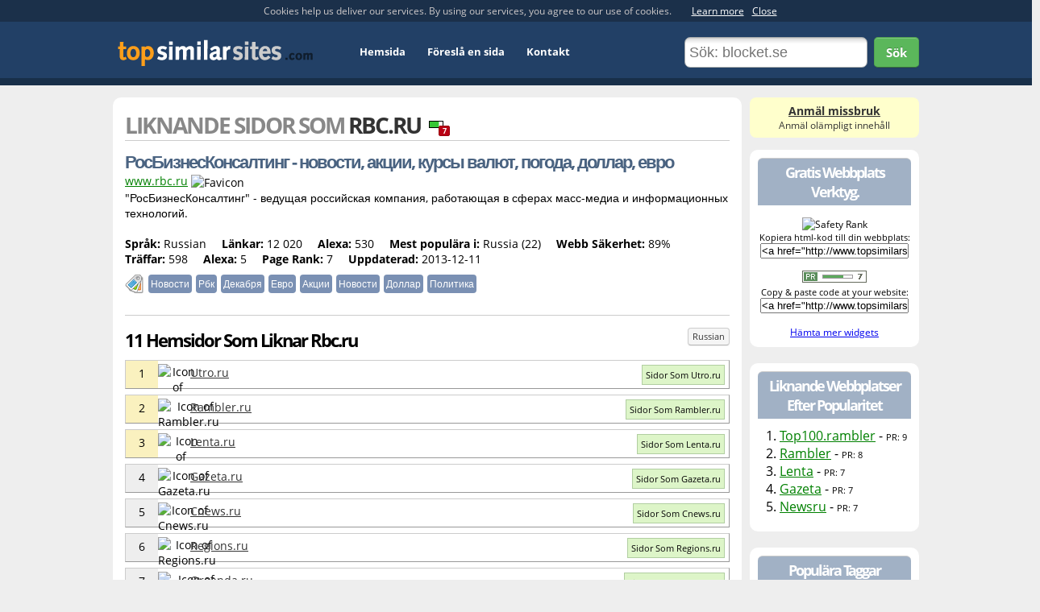

--- FILE ---
content_type: text/html; charset=utf-8
request_url: https://www.topsimilarsites.com/sv/sidor-som/rbc.ru
body_size: 5957
content:
<!DOCTYPE html>
<html lang="sv">
<head><title>
	11 Sidor Som Rbc.ru - Top Similar Sites
</title><meta name="keywords" /><meta name="description" content="Vi hittade 11 alternativa webbplatser som rbc.ru (РосБизнесКонсалтинг - новости, акции, курсы валют, погода, доллар, евро)." /><meta http-equiv="Content-Type" content="text/html; charset=utf-8" /><link id="apps" rel="stylesheet" type="text/css" href="/css/apps.css?v=1" />
    <script>var site_id = 46895;</script>
    
    <meta property="og:site_name" content="TopSimilarSites" />
    <meta property="og:title" content="20 Hemsidor Som Liknar rbc.ru" />
    <meta property="og:url" content="http://www.topsimilarsites.com/sv/sidor-som/rbc.ru" />
    <meta property="og:image" content="http://www.topsimilarsites.com/images/fb.png" />

    

    <link rel="alternate" hreflang="en" href="https://www.topsimilarsites.com/similar-to/rbc.ru" />
    <link rel="alternate" hreflang="de" href="https://www.topsimilarsites.com/de/seiten-wie/rbc.ru" />
    <link rel="alternate" hreflang="ru" href="https://www.topsimilarsites.com/ru/similar/rbc.ru" />
    <link rel="alternate" hreflang="sv" href="https://www.topsimilarsites.com/sv/sidor-som/rbc.ru" />
<link rel="stylesheet" media="screen and (max-width: 640px)" type="text/css" href="/css/mobile.css" /><link rel="stylesheet" media="screen and (max-width: 1020px)" type="text/css" href="/css/mobile2.css" /><meta name="viewport" content="width=device-width, initial-scale=1.0" />
<!--
    <script async src="//pagead2.googlesyndication.com/pagead/js/adsbygoogle.js"></script>
    <script>
      (adsbygoogle = window.adsbygoogle || []).push({
        google_ad_client: "ca-pub-3426407305077603",
        enable_page_level_ads: true
      });
    </script>
-->
</head>
<body>

<form method="post" action="./Site.aspx?i=46895" id="frmForm">
<div class="aspNetHidden">
<input type="hidden" name="__VIEWSTATE" id="__VIEWSTATE" value="/wEPDwUIOTU4NjcxNDJkZB1QbR6vKrAVikOxcPdxpo9TqxcO" />
</div>

<div class="aspNetHidden">

	<input type="hidden" name="__VIEWSTATEGENERATOR" id="__VIEWSTATEGENERATOR" value="8B6CFE89" />
</div>


    

<div id="header">
	<div id="header-inner" class="width">
    
		<div id="logo-holder">
            <div id="logo">
                <a href="/">Top Similar Sites</a>
            </div>
        </div>
        
        <div id="nav">
        	<ul>
                
                <li><a rel="nofollow" href="/sv/">Hemsida</a></li>
                
                <li><a rel="nofollow" href="/add.aspx">Föreslå en sida</a></li>
                
                <li><a rel="nofollow" href="/contact.aspx" class="last">Kontakt</a></li>
            </ul>
        </div> 
        
        <div id="search" class="ar">
            <input id="txtSearchBox" placeholder="Sök: blocket.se" type="text" class="fancy search-box" onkeypress="return EnterEventSearch(event)" />
            <a class="btn-search btn btn-large bold btn-green" href="#">Sök</a>
        </div>
        
        <div class="clear"></div>
	</div>
</div>

        

    <div id="content-area" class="width">
    
        <div id="content-holder">

 			
                   

            
        
            <div id="content">
                               
                

    <script type="text/javascript">
        (function () {
            var bsa = document.createElement('script');
            bsa.type = 'text/javascript';
            bsa.async = true;
            bsa.src = 'https://s3.buysellads.com/ac/bsa.js';
            (document.getElementsByTagName('head')[0] || document.getElementsByTagName('body')[0]).appendChild(bsa);
        })();
    </script>


<div class="site">

    <div class="bb">
        <div class="floatLeft"><h1 class="uppercase">Liknande Sidor Som <span class="c333">RBC.RU </span></h1></div>
        
            <div class="pr">
                <div class="h">
                    <div style="width:70%;"></div>
                </div>
                <div class="n">7</div>
            </div>
        
        <div class="clear"></div>
    </div>

    <div class="siteDetail">

        <div >
            <h2>РосБизнесКонсалтинг - новости, акции, курсы валют, погода, доллар, евро</h2>

            <div class="info">
                
                    <span class="url underline">www.rbc.ru</span> 
                
                <img class="favicon" alt="Favicon" src="https://www.google.com/s2/favicons?domain=www.rbc.ru" />
                
                <br />

                
                <div class="desc">&quot;РосБизнесКонсалтинг&quot; - ведущая российская компания, работающая в сферах масс-медиа и информационных технологий.</div>
                


                <br /> 
                    
                <span class="pR15 nowrap"><strong>Språk:</strong> Russian</span> <span class="pR15 nowrap"><strong>Länkar:</strong> 12 020</span> <span class="pR15 nowrap"><strong>Alexa:</strong> 530</span> <span class="pR15 nowrap"><strong>Mest populära i:</strong> Russia (22)</span> <span class="pR15 nowrap"><strong>Webb Säkerhet:</strong> 89%</span> <span class="pR15 nowrap"><strong>Träffar:</strong> 598</span> <span class="pR15 nowrap"><strong>Alexa:</strong> 5</span> <span class="pR15 nowrap"><strong>Page Rank:</strong> 7</span> <span class="pR15 nowrap"><strong>Uppdaterad:</strong> 2013-12-11</span> 

                

            </div>

        </div>


    </div>

    <div class="tags-social mB20">
        <!--INFOLINKS_ON-->
        <div class="floatLeft w450">
            	
                <div class="tags tag-linked">
                    <div class="ico"></div>
                    <span>Новости</span><span>Рбк</span><span>Декабря</span><span>Евро</span><span>Акции</span><span>Новости</span><span>Доллар</span><span>Политика</span>
                    <div class="clear"></div>
                </div>
                    
        </div>
        <!--INFOLINKS_OFF-->
        
        <div class="addthis_toolbox addthis_default_style ar w275 floatRight">
            <a class="addthis_button_facebook_like w90" fb:like:layout="button_count" fb:like:href="http://www.facebook.com/TopSimilarSites" rel="nofollow"></a>
            <a class="addthis_button_tweet w90" tw:url="http://www.topsimilarsites.com" rel="nofollow"></a>
            <a class="addthis_button_google_plusone w70" g:plusone:size="medium" g:plusone:href="https://plus.google.com/+Topsimilarsites" rel="nofollow"></a>
        </div>
        

        <div class="clear"></div>
    </div>

    <!--Show Ad-->
    <!-- AdServer1 0 -->
<div class="ad">
<div class="mAuto" style="width:300px">
<!-- BuySellAds Zone Code --><div id="bsap_1293300" class="bsarocks bsap_7823c927421f6d9940b3d761fb45429c"></div><!-- End BuySellAds Zone Code -->  <div class="clear"></div>
</div>
</div>



    <div class="listing">

        
            <div style="border-top: 1px solid #CCC;">
                <div class="floatLeft w80p"><h3 class="mB10 bor0">11 Hemsidor Som Liknar  Rbc.ru</h3></div>

                <div class="floatRight mT15 w20p ar m-hide"><a href="https://www.topsimilarsites.com/ru/similar/rbc.ru" class="btn btn-small">Russian</a></div>

                <div class="clear"></div>
            </div>

            <div   class="similarSite " >
<span class="box rank bgGold">1</span>
<span class="box ico">
    <img alt="Icon of  Utro.ru" class="favicon" src="https://www.google.com/s2/favicons?domain=www.utro.ru" />
</span>
<span class="name">
    <a   href="/sv/sidor-som/utro.ru"> Utro.ru</a>
</span>
<span class="btns pR5">
    <a href="/sv/sidor-som/utro.ru">Sidor Som  Utro.ru</a>
</span>
</div>
<div   class="similarSite " >
<span class="box rank bgGold">2</span>
<span class="box ico">
    <img alt="Icon of  Rambler.ru" class="favicon" src="https://www.google.com/s2/favicons?domain=www.rambler.ru" />
</span>
<span class="name">
    <a   href="/sv/sidor-som/rambler.ru"> Rambler.ru</a>
</span>
<span class="btns pR5">
    <a href="/sv/sidor-som/rambler.ru">Sidor Som  Rambler.ru</a>
</span>
</div>
<div   class="similarSite " >
<span class="box rank bgGold">3</span>
<span class="box ico">
    <img alt="Icon of  Lenta.ru" class="favicon" src="https://www.google.com/s2/favicons?domain=www.lenta.ru" />
</span>
<span class="name">
    <a   href="/sv/sidor-som/lenta.ru"> Lenta.ru</a>
</span>
<span class="btns pR5">
    <a href="/sv/sidor-som/lenta.ru">Sidor Som  Lenta.ru</a>
</span>
</div>
<div   class="similarSite " >
<span class="box rank ">4</span>
<span class="box ico">
    <img alt="Icon of  Gazeta.ru" class="favicon" src="https://www.google.com/s2/favicons?domain=www.gazeta.ru" />
</span>
<span class="name">
    <a   href="/sv/sidor-som/gazeta.ru"> Gazeta.ru</a>
</span>
<span class="btns pR5">
    <a href="/sv/sidor-som/gazeta.ru">Sidor Som  Gazeta.ru</a>
</span>
</div>
<div   class="similarSite " >
<span class="box rank ">5</span>
<span class="box ico">
    <img alt="Icon of  Cnews.ru" class="favicon" src="https://www.google.com/s2/favicons?domain=www.cnews.ru" />
</span>
<span class="name">
    <a   href="/sv/sidor-som/cnews.ru"> Cnews.ru</a>
</span>
<span class="btns pR5">
    <a href="/sv/sidor-som/cnews.ru">Sidor Som  Cnews.ru</a>
</span>
</div>
<div   class="similarSite " >
<span class="box rank ">6</span>
<span class="box ico">
    <img alt="Icon of  Regions.ru" class="favicon" src="https://www.google.com/s2/favicons?domain=regions.ru" />
</span>
<span class="name">
    <a   href="/sv/sidor-som/regions.ru"> Regions.ru</a>
</span>
<span class="btns pR5">
    <a href="/sv/sidor-som/regions.ru">Sidor Som  Regions.ru</a>
</span>
</div>
<div   class="similarSite " >
<span class="box rank ">7</span>
<span class="box ico">
    <img alt="Icon of  Oreanda.ru" class="favicon" src="https://www.google.com/s2/favicons?domain=www.oreanda.ru" />
</span>
<span class="name">
    <a   href="/sv/sidor-som/oreanda.ru"> Oreanda.ru</a>
</span>
<span class="btns pR5">
    <a href="/sv/sidor-som/oreanda.ru">Sidor Som  Oreanda.ru</a>
</span>
</div>
<div   class="similarSite " >
<span class="box rank ">8</span>
<span class="box ico">
    <img alt="Icon of  Nns.ru" class="favicon" src="https://www.google.com/s2/favicons?domain=www.nns.ru" />
</span>
<span class="name">
    <a   href="/sv/sidor-som/nns.ru"> Nns.ru</a>
</span>
<span class="btns pR5">
    <a href="/sv/sidor-som/nns.ru">Sidor Som  Nns.ru</a>
</span>
</div>
<div   class="similarSite " >
<span class="box rank ">9</span>
<span class="box ico">
    <img alt="Icon of  Interfax.ru" class="favicon" src="https://www.google.com/s2/favicons?domain=www.interfax.ru" />
</span>
<span class="name">
    <a   href="/sv/sidor-som/interfax.ru"> Interfax.ru</a>
</span>
<span class="btns pR5">
    <a href="/sv/sidor-som/interfax.ru">Sidor Som  Interfax.ru</a>
</span>
</div>
<div   class="similarSite " >
<span class="box rank ">10</span>
<span class="box ico">
    <img alt="Icon of  Top100.rambler.ru" class="favicon" src="https://www.google.com/s2/favicons?domain=top100.rambler.ru" />
</span>
<span class="name">
    <a   href="/sv/sidor-som/top100.rambler.ru"> Top100.rambler.ru</a>
</span>
<span class="btns pR5">
    <a href="/sv/sidor-som/top100.rambler.ru">Sidor Som  Top100.rambler.ru</a>
</span>
</div>
<!-- AdServer2 2 -->
<div class="ad">
<div class="relative ac mT0" style="min-height:100px">
<!-- BuySellAds Zone Code --><div id="bsap_1293030" class="bsarocks bsap_7823c927421f6d9940b3d761fb45429c"></div><!-- End BuySellAds Zone Code --></div>
</div>

<div   class="similarSite " >
<span class="box rank ">11</span>
<span class="box ico">
    <img alt="Icon of  Newsru.com" class="favicon" src="https://www.google.com/s2/favicons?domain=www.newsru.com" />
</span>
<span class="name">
    <a   href="/sv/sidor-som/newsru.com"> Newsru.com</a>
</span>
<span class="btns pR5">
    <a href="/sv/sidor-som/newsru.com">Sidor Som  Newsru.com</a>
</span>
</div>

        

        <div class="suggest-form hidden pT10">
            <strong>Föreslå Liknande Sidor:</strong><br />
            <input type=text id="txtSuggestURL" placeholder="Enter domain name" class="s16 fancy mT5" />
            <a class="btn mT10 mB20 btn-green btn-large btn-suggest-add" style="margin-bottom: 12px!important;" href="#">Skicka</a>
            <div class="msg"></div>
        </div>
        <a class="btn-suggest btn mT10 mB20" href="#">Föreslå Liknande Sidor</a>


        
            <br />
            <h3>8 &nbsp;Webbplatser med liknande domain som  Rbc.ru</h3>
            <br />
            <div   class="similarSite " >
<span class="box rank ">1</span>
<span class="box ico">
    <img alt="Icon of  Rbc.org" class="favicon" src="https://www.google.com/s2/favicons?domain=rbc.org" />
</span>
<span class="name">
    <a   href="/sv/sidor-som/rbc.org"> Rbc.org</a>
</span>
<span class="country">
    
</span>
<span class="btns pR5">
    <a href="/sv/sidor-som/rbc.org">Sidor Som  Rbc.org</a>
</span>
</div>
<div   class="similarSite " >
<span class="box rank ">2</span>
<span class="box ico">
    <img alt="Icon of  Rbc.cn" class="favicon" src="https://www.google.com/s2/favicons?domain=www.rbc.cn" />
</span>
<span class="name">
    <a   href="/sv/sidor-som/rbc.cn"> Rbc.cn</a>
</span>
<span class="country">
    <img src="/images/icons/16/flag_china.png" alt="China" class="v-am" /> China
</span>
<span class="btns pR5">
    <a href="/sv/sidor-som/rbc.cn">Sidor Som  Rbc.cn</a>
</span>
</div>
<div   class="similarSite " >
<span class="box rank ">3</span>
<span class="box ico">
    <img alt="Icon of  Rbc.com" class="favicon" src="https://www.google.com/s2/favicons?domain=www.rbc.com" />
</span>
<span class="name">
    <a   href="/sv/sidor-som/rbc.com"> Rbc.com</a>
</span>
<span class="country">
    
</span>
<span class="btns pR5">
    <a href="/sv/sidor-som/rbc.com">Sidor Som  Rbc.com</a>
</span>
</div>
<div   class="similarSite " >
<span class="box rank ">4</span>
<span class="box ico">
    <img alt="Icon of  Rbc.edu" class="favicon" src="https://www.google.com/s2/favicons?domain=www.rbc.edu" />
</span>
<span class="name">
    <a   href="/sv/sidor-som/rbc.edu"> Rbc.edu</a>
</span>
<span class="country">
    <img src="/images/icons/16/flag_usa.png" alt="USA" class="v-am" /> USA
</span>
<span class="btns pR5">
    <a href="/sv/sidor-som/rbc.edu">Sidor Som  Rbc.edu</a>
</span>
</div>
<div   class="similarSite " >
<span class="box rank ">5</span>
<span class="box ico">
    <img alt="Icon of  Rbc.ir" class="favicon" src="https://www.google.com/s2/favicons?domain=www.rbc.ir" />
</span>
<span class="name">
    <a   href="/sv/sidor-som/rbc.ir"> Rbc.ir</a>
</span>
<span class="country">
    <img src="/images/icons/16/flag_iran.png" alt="Iran" class="v-am" /> Iran
</span>
<span class="btns pR5">
    <a href="/sv/sidor-som/rbc.ir">Sidor Som  Rbc.ir</a>
</span>
</div>
<div   class="similarSite " >
<span class="box rank ">6</span>
<span class="box ico">
    <img alt="Icon of  Rbc.mobi" class="favicon" src="https://www.google.com/s2/favicons?domain=www.rbc.mobi" />
</span>
<span class="name">
    <a   href="/sv/sidor-som/rbc.mobi"> Rbc.mobi</a>
</span>
<span class="country">
    
</span>
<span class="btns pR5">
    <a href="/sv/sidor-som/rbc.mobi">Sidor Som  Rbc.mobi</a>
</span>
</div>
<div   class="similarSite " >
<span class="box rank ">7</span>
<span class="box ico">
    <img alt="Icon of  Rbc.net" class="favicon" src="https://www.google.com/s2/favicons?domain=www.rbc.net" />
</span>
<span class="name">
    <a   href="/sv/sidor-som/rbc.net"> Rbc.net</a>
</span>
<span class="country">
    
</span>
<span class="btns pR5">
    <a href="/sv/sidor-som/rbc.net">Sidor Som  Rbc.net</a>
</span>
</div>
<div   class="similarSite " >
<span class="box rank ">8</span>
<span class="box ico">
    <img alt="Icon of  Rbc.ua" class="favicon" src="https://www.google.com/s2/favicons?domain=www.rbc.ua" />
</span>
<span class="name">
    <a   href="/sv/sidor-som/rbc.ua"> Rbc.ua</a>
</span>
<span class="country">
    <img src="/images/icons/16/flag_ukraine.png" alt="Ukraine" class="v-am" /> Ukraine
</span>
<span class="btns pR5">
    <a href="/sv/sidor-som/rbc.ua">Sidor Som  Rbc.ua</a>
</span>
</div>


            
            <br />
        
            <br />
            <h3>1 &nbsp;RSS Feeds för  Rbc.ru</h3>
            <br />
            <div class="similarSite">
<span class="box rank">1</span>
<span class="box ico">
    <img class="favicon" src="https://www.google.com/s2/favicons?domain=http://static.feed.rbc.ru/rbc/internal/rss.rbc.ru/" />
</span>
<span class="name"><a rel="nofollow" target="_blank" href="http://static.feed.rbc.ru/rbc/internal/rss.rbc.ru/">Главные новости</a></span>
</div>

            <br />
          

        <!--Show Ad-->
        <!-- AdServer2 5 -->
<div class="ad">
 <!-- MarketGidComposite Start -->
        <div id="MarketGidScriptRootC5015">
        <div id="MarketGidPreloadC5015">
        <a href="http://mgid.com/" rel="nofollow" target="_blank">Loading...</a> 
        </div>
        <script>
            (function () {
                var D = new Date(), d = document, b = 'body', ce = 'createElement', ac = 'appendChild', st = 'style', ds = 'display', n = 'none', gi = 'getElementById';
                var i = d[ce]('iframe'); i[st][ds] = n; d[gi]("MarketGidScriptRootC5015")[ac](i); try { var iw = i.contentWindow.document; iw.open(); iw.writeln("<ht" + "ml><body></body></ht" + "ml>"); iw.close(); var c = iw[b]; }
                catch (e) { var iw = d; var c = d[gi]("MarketGidScriptRootC5015"); } var dv = iw[ce]('div'); dv.id = "MG_ID"; dv[st][ds] = n; dv.innerHTML = 5015; c[ac](dv);
                var s = iw[ce]('script'); s.async = 'async'; s.defer = 'defer'; s.charset = 'utf-8'; s.src = "http://jsc.dt07.net/t/o/topsimilarsites.com.5015.js?t=" + D.getYear() + D.getMonth() + D.getDate() + D.getHours(); c[ac](s);
            })();
        </script>
        </div>
        <!-- MarketGidComposite End --></div>




  </div>  


</div>






 
          
            </div>
       
	    </div>

        


	<div id="content-nav">
             
        
        <a class="abuse ac" rel="nofollow" href="/reportabuse.aspx?url=%2fsv%2fsidor-som%2frbc.ru">
            <div class="s14 bold underline">Anmäl missbruk</div>
            <div class="s12" style="text-decoration:none">Anmäl olämpligt innehåll</div>
        </a>
        
 
 
        <div class="clear"></div> 

 
        
     
    
            <div class="right-box">
                <h3>Gratis Webbplats Verktyg.</h3>
            
                

                <div class="ac mT15">
                    <img alt="Safety Rank" src="/widgets/rep.aspx?i=46895&t=0&v=100" />
                    <div class="s11">Kopiera html-kod till din webbplats:</div>
                    <input type="text" class="w180 selectall" value="&lt;a href=&quot;http://www.topsimilarsites.com/similar-to/rbc.ru#safety&quot;&gt;&lt;img alt=&quot;www.rbc.ru&quot; src=&quot;http://www.topsimilarsites.com/widgets/rep.aspx?i=46895&amp;t=0&quot; border=0 /&gt;&lt;/a&gt;" />
                </div>

                
                <div class="ac mT15">
                    <img alt="PageRank" src="/images/widgets/pr2/7.gif" />
                    <div class="s11">Copy & paste code at your website:</div>
                    <input type="text" class="w180 selectall" value="&lt;a href=&quot;http://www.topsimilarsites.com/similar-to/rbc.ru&quot;&gt;&lt;img alt=&quot;www.rbc.ru&quot; src=&quot;http://www.topsimilarsites.com/widgets/pr.aspx?t=2&amp;i=46895&quot; border=0 /&gt;&lt;/a&gt;" />
                </div>
                
                <div class="ac mT15">
                    <a rel="nofollow" href="/widgets.aspx?i=46895">Hämta mer widgets</a>
                </div>
            </div>
         
        <div class="right-box">
            <h3>Liknande Webbplatser Efter Popularitet</h3>
            <ul class="mL10 s16">
                <li>1. <a href="/sv/sidor-som/top100.rambler.ru"> Top100.rambler</a> - <span class="s11">PR: 9</span></li><li>2. <a href="/sv/sidor-som/rambler.ru"> Rambler</a> - <span class="s11">PR: 8</span></li><li>3. <a href="/sv/sidor-som/lenta.ru"> Lenta</a> - <span class="s11">PR: 7</span></li><li>4. <a href="/sv/sidor-som/gazeta.ru"> Gazeta</a> - <span class="s11">PR: 7</span></li><li>5. <a href="/sv/sidor-som/newsru.com"> Newsru</a> - <span class="s11">PR: 7</span></li>
            </ul>
        </div> 
        
        <div class="right-box">
            <h3>Populära Taggar</h3>
            <div class="tagCloud tag-linked">
                <span class='tag90'>новости</span> <span class='tag80'>россии</span> <span class='tag60'>сша</span> <span class='tag40'>культура</span> <span class='tag30'>видео</span> <span class='tag30'>россия</span> <span class='tag30'>сми</span> <span class='tag30'>спорт</span> <span class='tag30'>экономика</span> <span class='tag20'>александр</span> <span class='tag20'>бизнес</span> <span class='tag20'>безопасность</span> <span class='tag20'>главные</span> <span class='tag20'>интернет</span> <span class='tag20'>материалы</span> <span class='tag20'>москве</span> <span class='tag20'>рамблер</span> <span class='tag20'>рейтинг</span> <span class='tag20'>фото</span> <span class='tag20'>электронная</span> 
            </div>
        </div>
         
        <div class="right-box">
            <h3>Populära Sökningar</h3>
            <ul>
                <li><a href="/sv/">liknande sidor</a></li>
                <li><a href="/sv/sidor-som/blocket.se">Sidor Som Blocket</a></li>
                <li><a href="/sv/sidor-som/groupon.se">Sidor Som Groupon</a></li>
                <li><a href="/sv/sidor-som/lunarstorm.se">Sidor Som Lunarstorm</a></li>
                <li><a href="/sv/sidor-som/swefilmer.com">Sidor Som Swefilmer.com</a></li>
            </ul>
        </div>
        

    </div>
        
        <div class="clear"></div>
    
    </div>
    



</form>

<script type="text/javascript">var folderName = '/sv/sidor-som/'; var langId=2</script>
<script type="text/javascript" src="https://ajax.googleapis.com/ajax/libs/jquery/1.8.3/jquery.min.js"></script>
<script type="text/javascript" src="/js/apps.js"></script>

<script type="text/javascript">    var infolinks_pid = 1793355; var infolinks_wsid = 0;</script>
<script type="text/javascript" src="https://resources.infolinks.com/js/infolinks_main.js"></script>




<div id="footer" class="ac">
    ©2026 topsimilarsites.com - <a href="https://www.topsimilarsites.com/sv/">Sidor Som</a> 
    - <a rel="nofollow" href="/add.aspx">Lägg till en Webbplats</a> 
    
    - <a href="https://www.topsimilarsites.com/sv/sitemap">Webbkarta</a> 
    - <a rel="nofollow" href="https://www.topsimilarsites.com/privacy.aspx">Integritetspolicy</a> 
    - <a rel="nofollow" href="https://www.topsimilarsites.com/contact.aspx">Kontakt</a>
	- <a href="https://www.smartsurvey.co.uk/free-online-surveys">Free Survey Maker</a>
	
</div>




<script>
    (function (i, s, o, g, r, a, m) {
        i['GoogleAnalyticsObject'] = r; i[r] = i[r] || function () {
            (i[r].q = i[r].q || []).push(arguments)
        }, i[r].l = 1 * new Date(); a = s.createElement(o),
  m = s.getElementsByTagName(o)[0]; a.async = 1; a.src = g; m.parentNode.insertBefore(a, m)
    })(window, document, 'script', '//www.google-analytics.com/analytics.js', 'ga');

    ga('create', 'UA-31798632-32', 'topsimilarsites.com');
    ga('send', 'pageview');

</script>



<!-- AddThis Smart Layers BEGIN -->
<!-- Go to http://www.addthis.com/get/smart-layers to customize -->
<script type="text/javascript" src="//s7.addthis.com/js/300/addthis_widget.js#pubid=ra-51b676c55d25f5b5"></script>
<script type="text/javascript">
    addthis.layers({
        'theme': 'transparent',
        'share': {
            'position': 'left',
            'numPreferredServices': 4
        
        }
    });
</script>
<!-- AddThis Smart Layers END -->



    
         
<script defer src="https://static.cloudflareinsights.com/beacon.min.js/vcd15cbe7772f49c399c6a5babf22c1241717689176015" integrity="sha512-ZpsOmlRQV6y907TI0dKBHq9Md29nnaEIPlkf84rnaERnq6zvWvPUqr2ft8M1aS28oN72PdrCzSjY4U6VaAw1EQ==" data-cf-beacon='{"version":"2024.11.0","token":"dca462fec51b42358c4541cb72ec01f4","r":1,"server_timing":{"name":{"cfCacheStatus":true,"cfEdge":true,"cfExtPri":true,"cfL4":true,"cfOrigin":true,"cfSpeedBrain":true},"location_startswith":null}}' crossorigin="anonymous"></script>
</body>
</html>


--- FILE ---
content_type: text/plain
request_url: https://www.google-analytics.com/j/collect?v=1&_v=j102&a=1726725080&t=pageview&_s=1&dl=https%3A%2F%2Fwww.topsimilarsites.com%2Fsv%2Fsidor-som%2Frbc.ru&ul=en-us%40posix&dt=11%20Sidor%20Som%20Rbc.ru%20-%20Top%20Similar%20Sites&sr=1280x720&vp=1280x720&_u=IEBAAAABAAAAACAAI~&jid=1398343971&gjid=1136016620&cid=641173432.1768596729&tid=UA-31798632-32&_gid=743010012.1768596729&_r=1&_slc=1&z=1671513781
body_size: -453
content:
2,cG-STE68JH92X